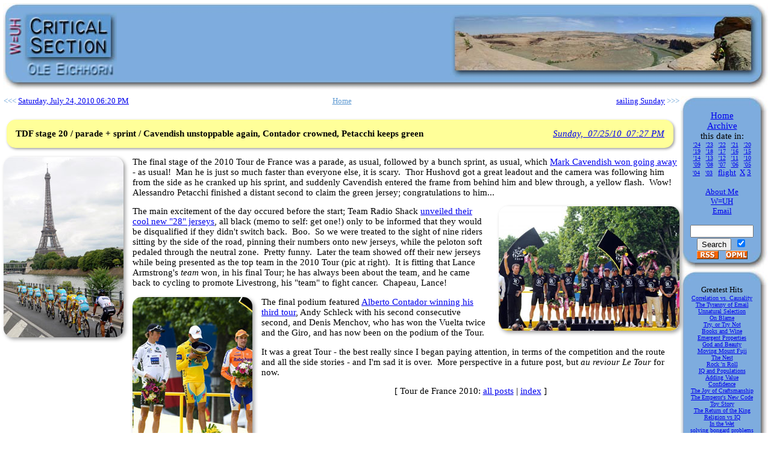

--- FILE ---
content_type: text/html; charset=UTF-8
request_url: http://w-uh.com/posts/100725-TDF_20.html
body_size: 5136
content:
<html>

<head>
<meta http-equiv="Content-Type" content="text/html; charset=UTF-8">
<meta name="ICBM" content="34.1949,-118.81614">
<meta name="DC.title" content="Critical Section">
<meta name="author" content="Ole Eichhorn">
<meta name="keywords" content="Ole Eichhorn,blog,philosophy,technology,cycling,sailing,politics">
<meta name="robots" content="index,follow">
<meta name="google-site-verification" content="RzEBO1BOzB6QN3xM-VA_Qjbh6hb_Ed1XmlkqjCX6sBQ" />
<meta property="og:type" content="article" />
<meta property="og:url" content="http://w-uh.com/posts/100725-TDF_20.html" />
<meta property="og:title" content="TDF stage 20 / parade + sprint / Cavendish unstoppable again, Contador crowned, Petacchi keeps green" />
<meta property="og:image" content="http://w-uh.com/images/0301/TDF10/TDF10_20_Astana.jpg" />
<meta property="og:description" content="" />
<title>Critical Section - TDF stage 20 / parade + sprint / Cavendish unstoppable again, Contador crowned, Petacchi keeps green</title>
<base href="http://w-uh.com/">
<link rel="alternate" type="application/rss+xml" title="RSS" href="http://w-uh.com/rss.xml">
<link rel="image_src" href="http://w-uh.com/images/0301/TDF10/TDF10_20_Astana.jpg">
<link rel="stylesheet" type="text/css" href="./w-uh.css">
<style>div#navbar a:hover { background-color: #97C2EC }</style>
<script>
var sources=new Array("critical_section","header_fill","natural_selection","box_top_left","box_top_mid","box_top_right","box_left","box_mid_mid","box_right","box_bot_left","box_bot_mid","box_bot_right")
var images=new Array()
for (i = 0; i < sources.length; i++) {
images[i]=new Image()
images[i].src="images/"+sources[i]+".jpg"
}
</script>
</head>

<body topmargin="5" leftmargin="5" >

<div align="center">
  <center><table border="0" cellpadding="0" cellspacing="0" width="100%">
    <tr>
      <td background="/images/critical_section.jpg" width="189" height="144"><map name="FPMap0">
        <area href="home.html" shape="RECT" coords="39,19,181,92">
        <area href="articles/030101-about_me.html" shape="RECT" coords="38,99,185,123">
        <area href="articles/030101-w-uh.html" shape="RECT" coords="8,21,34,90"></map>
	    <img height=144 src="/images/critical_section.jpg" width=189 useMap=#FPMap0 border=0></td>
      <td background="/images/header_fill.jpg" height="144">&nbsp;</td>
      <td background="/images/natural_selection.jpg" width="528" height="144"><map name="FPMap1">
        <area href="articles/030101-natural_selection.html" shape="RECT" coords="8,23,500,113"></map>
	  <img height=144 src="/images/natural_selection.jpg" width=528 useMap=#FPMap1 border=0></td>
    </tr>
  </table>
  </center>
</div>

<table cellspacing=0 style="margin-top: 10px"><tr><td valign=top width=4000>

<table border="0" cellpadding="0" cellspacing="0" width="100%"><tr><td align=left width=45%><p><font size=2 color=5F9AD2>&lt;&lt;&lt; </font><a href="posts/100724a.html"><font size=2>Saturday, July 24, 2010 06:20 PM</font></a></td><td align=center width=10%><p><a href=/><font size=2 color=5F9AD2>Home</font></a></td><td align=right width=45%><p><a href="posts/100725a.html"><font size=2>sailing Sunday</font></a><font size=2 color=5F9AD2> &gt;&gt;&gt;</font></td></tr></table><br>

<table border="0" cellpadding="0" cellspacing="0" width="100%">
<tr bgcolor="#ffff99">
<td><p><b>TDF stage 20 / parade + sprint / Cavendish unstoppable again, Contador crowned, Petacchi keeps green</b></td>
<td align="right" valign="bottom" nowrap><p><a title=Permalink target=_top href="/posts/100725-TDF_20.html"><i>Sunday, &nbsp;07/25/10 &nbsp;07:27 PM</i></a></td>
</tr>
</table>
<p><!-- TDF10 -->
<p><a href="http://velonews.competitor.com/2010/07/news/stage-20_131536"><img style="MARGIN-RIGHT: 5px" border="1" title="Team Astana lead victorious Alberto Contador into Paris" align="left" src="../images/0301/TDF10/TDF10_20_Astana.jpg" width="199" height="300" /></a>The final stage of the 2010 Tour de France was a parade, as usual, followed by a bunch sprint, as usual, which <a href="http://velonews.competitor.com/2010/07/news/stage-20_131536" target="_blank">Mark Cavendish won going away</a> - as usual!&nbsp; Man he is just so much faster than everyone else, it is scary.&nbsp; Thor Hushovd got a great leadout and the camera was following him from the side as he cranked up his sprint, and suddenly Cavendish entered the frame from behind him and blew through, a yellow flash.&nbsp; Wow!&nbsp; Alessandro Petacchi finished a distant second to claim the green jersey; congratulations to him...</p>
<p><a href="http://www.cnn.com/2010/SPORT/07/25/tour.de.france.jerseys/" target="_blank"><img style="MARGIN-LEFT: 5px" border="1" title='Team Radio Shack show off their spiffy "28" jerseys while being presented as the top team in the 2010 Tour' align="right" src="../images/0301/TDF10/TDF10_20_Radio_Shack.jpg" width="300" height="207" /></a>The main excitement of the day occured before the start; Team Radio Shack <a href="http://www.cnn.com/2010/SPORT/07/25/tour.de.france.jerseys/" target="_blank">unveiled their cool new "28" jerseys</a>, all black (memo to self: get one!) only to be informed that they would be disqualified if they didn't switch back.&nbsp; Boo.&nbsp; So we were treated to the sight of nine riders sitting by the side of the road, pinning their numbers onto new jerseys, while the peloton soft pedaled through the neutral zone.&nbsp; Pretty funny.&nbsp; Later the team showed off their new jerseys while being presented as the top team in the 2010 Tour (pic at right).&nbsp; It is fitting that Lance Armstrong's <em>team</em> won, in his final Tour; he has always been about the team, and he came back to cycling to promote Livestrong, his "team" to fight cancer.&nbsp; Chapeau, Lance!</p>
<p><a href="http://velonews.competitor.com/2010/07/news/contador-hands-spain-its-13th-tour-de-france-win_131560" target="_blank"><img style="MARGIN-RIGHT: 5px" border="1" title="Tour de France 2010 podium: Andy Schleck, Alberto Contador, Denis Menchov" align="left" src="../images/0301/TDF10/TDF10_20_podium.jpg" width="199" height="300" /></a>The final podium featured <a href="http://velonews.competitor.com/2010/07/news/contador-hands-spain-its-13th-tour-de-france-win_131560" target="_blank">Alberto Contador winning his third tour</a>, Andy Schleck with his second consecutive second, and Denis Menchov, who has won the Vuelta twice and the Giro, and has now been on the podium of the Tour.</p>
<p>It was a great Tour - the best really since I began paying attention, in terms of the competition and the route and all the side stories - and I'm sad it is over.&nbsp; More perspective in a future post, but <em>au reviour Le Tour</em> for now.</p>
<p align="center">[ Tour de France 2010: <a href="/posts/100703-TDF10.html">all posts</a> |&nbsp;<a href="/search.cgi?search=TDF10&amp;bydate=on">index</a> ]</p></p>

<!-- enditem -->
<br><br><br><br><br><br><br><br><br><br><br><br><br><br><br><br><br><br><br><br><br><br><br><br><br><br><br><br><br><br><br><br><br><br><br><br><br><br><br><br>
</td><td valign=top>
<center>
<div id="navbar">
<table cellSpacing=0 cellPadding=0 width="100%" border=0>
<tr><td>
  <table width=100% cellspacing=0 cellpadding=0>
  <tr>
  <td background=/images/box_top_left.jpg width=24 height=24>&nbsp;</td>
  <td background=/images/box_top_mid.jpg height=24>&nbsp;</td>
  <td background=/images/box_top_right.jpg width=30 height=24>&nbsp;</td>
  </tr>
  </table></td></tr>
<tr><td>
  <table width=100% cellspacing=0 cellpadding=0>
  <form name="sform" action="search.cgi">
  <tr>
  <td background=/images/box_left.jpg width=5>&nbsp;</td>
  <td background=/images/box_mid_mid.jpg align=middle><p>
    <a href="home.html">Home</a><br>
    <a href="archive.cgi">Archive</a><br>
    this date in:<br><font size=-2>
    <a href="archive.cgi?edate=2024">'24</a>&nbsp;&nbsp;
    <a href="archive.cgi?edate=2023">'23</a>&nbsp;&nbsp;
    <a href="archive.cgi?edate=2022">'22</a>&nbsp;&nbsp;
    <a href="archive.cgi?edate=2021">'21</a>&nbsp;&nbsp;
    <a href="archive.cgi?edate=2020">'20</a>
    <br>
    <a href="archive.cgi?edate=2019">'19</a>&nbsp;&nbsp;
    <a href="archive.cgi?edate=2018">'18</a>&nbsp;&nbsp;
    <a href="archive.cgi?edate=2017">'17</a>&nbsp;&nbsp;
    <a href="archive.cgi?edate=2016">'16</a>&nbsp;&nbsp;
    <a href="archive.cgi?edate=2015">'15</a>
    <br>
    <a href="archive.cgi?edate=2014">'14</a>&nbsp;&nbsp;
    <a href="archive.cgi?edate=2013">'13</a>&nbsp;&nbsp;
    <a href="archive.cgi?edate=2012">'12</a>&nbsp;&nbsp;
    <a href="archive.cgi?edate=2011">'11</a>&nbsp;&nbsp;
    <a href="archive.cgi?edate=2010">'10</a>
    <br>
    <a href="archive.cgi?edate=2009">'09</a>&nbsp;&nbsp;
    <a href="archive.cgi?edate=2008">'08</a>&nbsp;&nbsp;
    <a href="archive.cgi?edate=2007">'07</a>&nbsp;&nbsp;
    <a href="archive.cgi?edate=2006">'06</a>&nbsp;&nbsp;
    <a href="archive.cgi?edate=2005">'05</a>
    <br>
    <a href="archive.cgi?edate=2004">'04</a>&nbsp;&nbsp;
    <a href="archive.cgi?edate=2003">'03</a>&nbsp;&nbsp;
    </font><font size=-1>
    <a href="flight.cgi" title="vertical through all years">flight</a>&nbsp;
    <a href="flight.cgi?yagodays=0" title="just today">X</a>
    <a href="flight.cgi?yagodays=2" title="last few days">3</a>
    <br><br>
    <a href="posts/030101-about_me.html">About Me</a><br>
    <a href="posts/030101-w-uh.html">W=UH</a><br>
    <a href="mailto:ole.eichhorn@gmail.com?subject=Critical Section">Email</a><br>
    <p>
    <p><input size=11 name=search><br>
	<input type=submit value="Search">&nbsp;
	<input type=checkbox name=bydate title="by date" checked=true>
    </td>
  <td background=/images/box_right.jpg width=12>&nbsp;</td>
  </tr>
  </form>
  </table></td></tr>
<tr><td>
  <table width=100% cellspacing=0 cellpadding=0>
  <tr>
  <td background=/images/box_bot_left.jpg width=24 height=33>&nbsp;</td>
  <td background=/images/box_bot_mid.jpg valign=top align=center height=33>
  <a href="rss.xml"><img src=/images/rss.gif border=0></a>&nbsp;&nbsp;
  <a href="opml.xml"><img src=/images/opml.gif border=0></a><br>
    </td>
  <td background=/images/box_bot_right.jpg width=30 height=33>&nbsp;</td>
  </tr>
  </table></td></tr>
<tr><td>
  <table width=100% cellspacing=0 cellpadding=0>
  <tr>
  <td background=/images/box_top_left.jpg width=24 height=24>&nbsp;</td>
  <td background=/images/box_top_mid.jpg height=24>&nbsp;</td>
  <td background=/images/box_top_right.jpg width=30 height=24>&nbsp;</td>
  </tr>
  </table></td></tr>
<tr><td>
  <table width=100% cellspacing=0 cellpadding=0>
  <tr>
  <td background=/images/box_left.jpg width=5>&nbsp;</td>
  <td background=/images/box_mid_mid.jpg align=middle>
    <p><font size=-1>Greatest Hits<br><font size=-2>
 
      <a href="posts/030302a_correlation_vs_ca.html">Correlation vs. Causality</a><br> 
      <a href="posts/030308-tyranny_of_email.html">The Tyranny of Email</a><br> 
      <a href="posts/030315-unnaturalselection.html">Unnatural Selection</a><br> 
      <a href="posts/030406-on_blame.html">On Blame</a><br> 
      <a href="posts/030503b-try_or_try_not.html">Try, or Try Not</a><br> 
      <a href="posts/030507a-books_and_wine.html">Books and Wine</a><br> 
      <a href="posts/030513-emergent_propertie.html">Emergent Properties</a><br> 
      <a href="posts/030519-god_and_beauty.html">God and Beauty</a><br> 
      <a href="posts/030524-moving_Mount_Fuji.html">Moving Mount Fuji
</a><br> 
      <a href="posts/030706b-the_nest.html">The Nest
</a><br> 
      <a href="posts/030819a-rock_n_roll.html">Rock 'n Roll</a><br> 
      <a href="posts/030831-IQ_and_populations.html">IQ and Populations</a><br> 
      <a href="posts/030917-adding_value.html">Adding Value</a><br> 
      <a href="posts/031008-confidence.html">Confidence</a><br> 
      <a href="posts/031017a-joy_of_craftsmans.html">The Joy of Craftsmanship</a><br> 
      <a href="posts/031102-emperors_new_code.html">The Emperor's New Code</a><br> 
      <a href="posts/031210-toy_story.html">Toy Story</a><br> 
      <a href="posts/031222a-return_of_the_kin.html">The Return of the King</a><br> 
      <a href="posts/031226a-religion_vs_IQ.html">Religion vs IQ</a><br> 
      <a href="posts/041015c-In_the_Wet.html">In the Wet</a><br> 
      <a href="posts/041122a-bongard_problems.html">solving bongard problems</a><br> 
      <a href="posts/041211-visiting_titan.html">visiting Titan</a><br> 
      <a href="posts/041216a-unintelligent_des.html">unintelligent design</a><br> 
      <a href="posts/050529_the_nuclear_option.html">the nuclear option</a><br> 
      <a href="posts/050804b_estimating.html">estimating in meatspace</a><br> 
      <a href="posts/051121a-second_gear.html">second gear</a><br> 
      <a href="posts/060201-bad_design_persist.html">On the Persistence of Bad Design...</a><br> 
      <a href="posts/060207-Texas_chili_tastin.html">Texas chili cookoff</a><br> 
      <a href="posts/070509-almost_famous_desi.html">almost famous design and stochastic debugging</a><br> 
      <a href="posts/080105a-may_I_take_your_o.html">may I take your order?</a><br> 
      <a href="posts/080210a-universal_healthc.html">universal healthcare</a><br> 
      <a href="posts/080302a-entertainment.html">entertainment</a><br> 
      <a href="posts/080406-triple_double.html">triple double</a><br> 
      <a href="posts/080702a-NewYorker_covers.html">New Yorker covers</a><br> 
      <a href="posts/080713-death_rider.html">Death Rider! (da da dum)</a><br> 
      <a href="posts/080721-climbing_Whitney.html">how did I get here (Mt.Whitney)?</a><br> 
      <a href="posts/081218a-law_of_significan.html">the Law of Significance</a><br> 
      <a href="posts/081220-Holiday_Inn.html">Holiday Inn</a><br> 
      <a href="posts/090104b-Daniel_Jacoby_pho.html">Daniel Jacoby's photographs</a><br> 
      <a href="posts/090317b-first_bird.html">the first bird</a><br> 
      <a href="posts/090419-birthday_cantatata.html">Gödel Escher Bach: Birthday Cantatatata</a><br> 
      <a href="posts/090629-fathers_day_pics.html">Father's Day (in pictures)</a><br> 
      <a href="posts/091214-your_cat_for_my_ca.html">your cat for my car</a><br> 
      <a href="posts/110213a-Jobsnotes_of_note.html">Jobsnotes of note</a><br> 
      <a href="posts/110811a-world_population_.html">world population map</a><br> 
      <a href="posts/111015-no_joy_in_Baker.html">no joy in Baker</a><br> 
      <a href="posts/131119-vote_smart.html">vote smart</a><br> 
      <a href="posts/131120-exact_nonsense.html">exact nonsense</a><br> 
      <a href="posts/131204-introducing_eyesFi.html">introducing eyesFinder</a><br> 
      <a href="posts/140110a-to_space.html">to space</a><br> 
      <a href="posts/140315-notebooks.html">notebooks</a><br> 
      <a href="posts/140916-desktop_apps.html">where are the desktop apps?</a><br> 
      <a href="posts/160131-patience.html">patience</a><br> 
      <a href="posts/160201a-electoral_fail.html">electoral fail</a><br> 
      <a href="posts/170402-progress_ratchets.html">New Yorker book review: progress ratchets</a><br> 
      <a href="posts/200510-2020_explained.html">2020 explained</a><br> 
      <a href="posts/230108a-cryptogrump.html">crypto grump</a><br> 
      <a href="posts/230124-Telehealth_Odyssey.html">2101 a Telehealth Odyssey</a><br> 
      <a href="posts/240507-inevitability_fact.html">the inevitability factor</a><br>
    </td>
  <td background=/images/box_right.jpg width=12>&nbsp;</td>
  </tr>
  </table></td></tr>
<tr><td>
  <table width=100% cellspacing=0 cellpadding=0>
  <tr>
  <td background=/images/box_bot_left.jpg width=24 height=33>&nbsp;</td>
  <td background=/images/box_bot_mid.jpg height=33>&nbsp;</td>
  <td background=/images/box_bot_right.jpg width=30 height=33>&nbsp;</td>
  </tr>
  </table></td></tr>
</table><br>
</div>
<A href="https://www.joelonsoftware.com/2016/12/09/rip-citydesk/" target=_blank><img src=/images/MadeWithCityDesk.gif border=0></a>
</center>
<br><img src=images/white_patch.jpg width=144 height=1>
</td></tr></table>
<script async src="https://www.googletagmanager.com/gtag/js?id=UA-5733236-1"></script>
<script>
  window.dataLayer = window.dataLayer || [];
  function gtag(){dataLayer.push(arguments);}
  gtag('js', new Date());
  gtag('config', 'UA-5733236-1');
</script>
</body>
</html>
